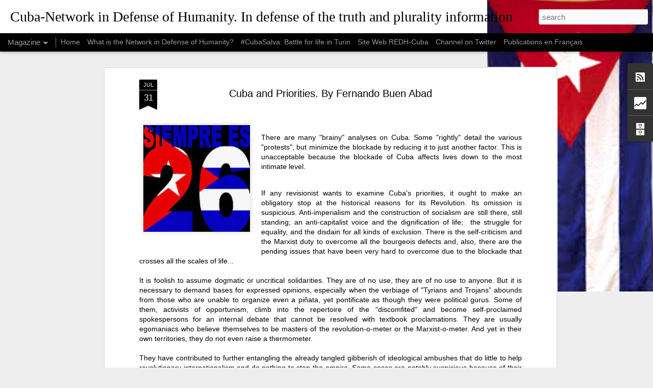

--- FILE ---
content_type: text/html; charset=UTF-8
request_url: https://cuba-networkdefenseofhumanity.blogspot.com/2021/07/cuba-and-priorities-by-fernando-buen.html
body_size: 5081
content:
<!DOCTYPE html>
<html class='v2' dir='ltr' lang='en'>
<head>
<link href='https://www.blogger.com/static/v1/widgets/335934321-css_bundle_v2.css' rel='stylesheet' type='text/css'/>
<meta content='text/html; charset=UTF-8' http-equiv='Content-Type'/>
<meta content='blogger' name='generator'/>
<link href='https://cuba-networkdefenseofhumanity.blogspot.com/favicon.ico' rel='icon' type='image/x-icon'/>
<link href='http://cuba-networkdefenseofhumanity.blogspot.com/2021/07/cuba-and-priorities-by-fernando-buen.html' rel='canonical'/>
<link rel="alternate" type="application/atom+xml" title="Cuba-Network in Defense of Humanity. In defense of the truth and plurality information - Atom" href="https://cuba-networkdefenseofhumanity.blogspot.com/feeds/posts/default" />
<link rel="alternate" type="application/rss+xml" title="Cuba-Network in Defense of Humanity. In defense of the truth and plurality information - RSS" href="https://cuba-networkdefenseofhumanity.blogspot.com/feeds/posts/default?alt=rss" />
<link rel="service.post" type="application/atom+xml" title="Cuba-Network in Defense of Humanity. In defense of the truth and plurality information - Atom" href="https://www.blogger.com/feeds/5211307469761249918/posts/default" />

<link rel="alternate" type="application/atom+xml" title="Cuba-Network in Defense of Humanity. In defense of the truth and plurality information - Atom" href="https://cuba-networkdefenseofhumanity.blogspot.com/feeds/4161473298546377244/comments/default" />
<!--Can't find substitution for tag [blog.ieCssRetrofitLinks]-->
<link href='https://blogger.googleusercontent.com/img/b/R29vZ2xl/AVvXsEi93q_GGi8vrW5PvQigS0_SuAHgFl5SzVuhklWhGyi1v8reo0OsGyG1h2nsqszWUw3xYqH_cl37ycwwiD0OGhFBeNgHZemvpwgKQdaGZG83cgZRn8Uf7889DbhLRONd31J6s4ee1Y_QpXY/s0/download.jpg' rel='image_src'/>
<meta content='http://cuba-networkdefenseofhumanity.blogspot.com/2021/07/cuba-and-priorities-by-fernando-buen.html' property='og:url'/>
<meta content=' Cuba and Priorities. By Fernando Buen Abad' property='og:title'/>
<meta content='Cuba-Network in Defense of Humanity. In defense of the truth and plurality information' property='og:description'/>
<meta content='https://blogger.googleusercontent.com/img/b/R29vZ2xl/AVvXsEi93q_GGi8vrW5PvQigS0_SuAHgFl5SzVuhklWhGyi1v8reo0OsGyG1h2nsqszWUw3xYqH_cl37ycwwiD0OGhFBeNgHZemvpwgKQdaGZG83cgZRn8Uf7889DbhLRONd31J6s4ee1Y_QpXY/w1200-h630-p-k-no-nu/download.jpg' property='og:image'/>
<title>Cuba-Network in Defense of Humanity. In defense of the truth and plurality information:  Cuba and Priorities. By Fernando Buen Abad</title>
<meta content='!' name='fragment'/>
<meta content='dynamic' name='blogger-template'/>
<meta content='IE=9,chrome=1' http-equiv='X-UA-Compatible'/>
<meta content='initial-scale=1.0, maximum-scale=1.0, user-scalable=no, width=device-width' name='viewport'/>
<style id='page-skin-1' type='text/css'><!--
/*-----------------------------------------------
Blogger Template Style
Name: Dynamic Views
----------------------------------------------- */
/* Variable definitions
====================
<Variable name="keycolor" description="Main Color" type="color" default="#ffffff"
variants="#2b256f,#00b2b4,#4ba976,#696f00,#b38f00,#f07300,#d0422c,#f37a86,#7b5341"/>
<Group description="Page">
<Variable name="page.text.font" description="Font" type="font"
default="'Helvetica Neue Light', HelveticaNeue-Light, 'Helvetica Neue', Helvetica, Arial, sans-serif"/>
<Variable name="page.text.color" description="Text Color" type="color"
default="#333333" variants="#333333"/>
<Variable name="body.background.color" description="Background Color" type="color"
default="#EEEEEE"
variants="#dfdfea,#d9f4f4,#e4f2eb,#e9ead9,#f4eed9,#fdead9,#f8e3e0,#fdebed,#ebe5e3"/>
</Group>
<Variable name="body.background" description="Body Background" type="background"
color="#EEEEEE" default="$(color) none repeat scroll top left"/>
<Group description="Header">
<Variable name="header.background.color" description="Background Color" type="color"
default="#F3F3F3" variants="#F3F3F3"/>
</Group>
<Group description="Header Bar">
<Variable name="primary.color" description="Background Color" type="color"
default="#333333" variants="#2b256f,#00b2b4,#4ba976,#696f00,#b38f00,#f07300,#d0422c,#f37a86,#7b5341"/>
<Variable name="menu.font" description="Font" type="font"
default="'Helvetica Neue Light', HelveticaNeue-Light, 'Helvetica Neue', Helvetica, Arial, sans-serif"/>
<Variable name="menu.text.color" description="Text Color" type="color"
default="#FFFFFF" variants="#FFFFFF"/>
</Group>
<Group description="Links">
<Variable name="link.font" description="Link Text" type="font"
default="'Helvetica Neue Light', HelveticaNeue-Light, 'Helvetica Neue', Helvetica, Arial, sans-serif"/>
<Variable name="link.color" description="Link Color" type="color"
default="#009EB8"
variants="#2b256f,#00b2b4,#4ba976,#696f00,#b38f00,#f07300,#d0422c,#f37a86,#7b5341"/>
<Variable name="link.hover.color" description="Link Hover Color" type="color"
default="#009EB8"
variants="#2b256f,#00b2b4,#4ba976,#696f00,#b38f00,#f07300,#d0422c,#f37a86,#7b5341"/>
<Variable name="link.visited.color" description="Link Visited Color" type="color"
default="#009EB8"
variants="#2b256f,#00b2b4,#4ba976,#696f00,#b38f00,#f07300,#d0422c,#f37a86,#7b5341"/>
</Group>
<Group description="Blog Title">
<Variable name="blog.title.font" description="Font" type="font"
default="'Helvetica Neue Light', HelveticaNeue-Light, 'Helvetica Neue', Helvetica, Arial, sans-serif"/>
<Variable name="blog.title.color" description="Color" type="color"
default="#555555" variants="#555555"/>
</Group>
<Group description="Blog Description">
<Variable name="blog.description.font" description="Font" type="font"
default="'Helvetica Neue Light', HelveticaNeue-Light, 'Helvetica Neue', Helvetica, Arial, sans-serif"/>
<Variable name="blog.description.color" description="Color" type="color"
default="#555555" variants="#555555"/>
</Group>
<Group description="Post Title">
<Variable name="post.title.font" description="Font" type="font"
default="'Helvetica Neue Light', HelveticaNeue-Light, 'Helvetica Neue', Helvetica, Arial, sans-serif"/>
<Variable name="post.title.color" description="Color" type="color"
default="#333333" variants="#333333"/>
</Group>
<Group description="Date Ribbon">
<Variable name="ribbon.color" description="Color" type="color"
default="#666666" variants="#2b256f,#00b2b4,#4ba976,#696f00,#b38f00,#f07300,#d0422c,#f37a86,#7b5341"/>
<Variable name="ribbon.hover.color" description="Hover Color" type="color"
default="#AD3A2B" variants="#AD3A2B"/>
</Group>
<Variable name="blitzview" description="Initial view type" type="string" default="sidebar"/>
*/
/* BEGIN CUT */
{
"font:Text": "normal normal 100% Arial, Tahoma, Helvetica, FreeSans, sans-serif",
"color:Text": "#000000",
"image:Background": "#EEEEEE url(//4.bp.blogspot.com/-sP__FHiwDGs/VkIbkSBS1sI/AAAAAAAADE4/x6qp0Affvbk/s0-r/BanderaCubaW.jpg) no-repeat scroll top right",
"color:Background": "#EEEEEE",
"color:Header Background": "#ffffff",
"color:Primary": "#000000",
"color:Menu Text": "#ffffff",
"font:Menu": "normal normal 100px Arial, Tahoma, Helvetica, FreeSans, sans-serif",
"font:Link": "normal normal 100% Arial, Tahoma, Helvetica, FreeSans, sans-serif",
"color:Link": "#0000ff",
"color:Link Visited": "#cc0000",
"color:Link Hover": "#6fa8dc",
"font:Blog Title": "normal normal 100% 'Times New Roman', Times, FreeSerif, serif",
"color:Blog Title": "#000000",
"font:Blog Description": "'Helvetica Neue Light', HelveticaNeue-Light, 'Helvetica Neue', Helvetica, Arial, sans-serif",
"color:Blog Description": "#555555",
"font:Post Title": "normal bold 100% Arial, Tahoma, Helvetica, FreeSans, sans-serif",
"color:Post Title": "#000000",
"color:Ribbon": "#000000",
"color:Ribbon Hover": "#ff0000",
"view": "magazine"
}
/* END CUT */

--></style>
<style id='template-skin-1' type='text/css'><!--
body {
min-width: 960px;
}
.column-center-outer {
margin-top: 46px;
}
.content-outer, .content-fauxcolumn-outer, .region-inner {
min-width: 960px;
max-width: 960px;
_width: 960px;
}
.main-inner .columns {
padding-left: 0;
padding-right: 310px;
}
.main-inner .fauxcolumn-center-outer {
left: 0;
right: 310px;
/* IE6 does not respect left and right together */
_width: expression(this.parentNode.offsetWidth -
parseInt("0") -
parseInt("310px") + 'px');
}
.main-inner .fauxcolumn-left-outer {
width: 0;
}
.main-inner .fauxcolumn-right-outer {
width: 310px;
}
.main-inner .column-left-outer {
width: 0;
right: 100%;
margin-left: -0;
}
.main-inner .column-right-outer {
width: 310px;
margin-right: -310px;
}
#layout {
min-width: 0;
}
#layout .content-outer {
min-width: 0;
width: 800px;
}
#layout .region-inner {
min-width: 0;
width: auto;
}
--></style>
<script src='//www.blogblog.com/dynamicviews/6e0d22adcfa5abea/js/common.js' type='text/javascript'></script>
<script src='//www.blogblog.com/dynamicviews/6e0d22adcfa5abea/js/magazine.js' type='text/javascript'></script>
<script src='//www.blogblog.com/dynamicviews/4224c15c4e7c9321/js/comments.js'></script>
<link href='https://www.blogger.com/dyn-css/authorization.css?targetBlogID=5211307469761249918&amp;zx=90e0ffa5-9b0d-4106-9ad5-ef2c60d831ac' media='none' onload='if(media!=&#39;all&#39;)media=&#39;all&#39;' rel='stylesheet'/><noscript><link href='https://www.blogger.com/dyn-css/authorization.css?targetBlogID=5211307469761249918&amp;zx=90e0ffa5-9b0d-4106-9ad5-ef2c60d831ac' rel='stylesheet'/></noscript>
<meta name='google-adsense-platform-account' content='ca-host-pub-1556223355139109'/>
<meta name='google-adsense-platform-domain' content='blogspot.com'/>

</head>
<body class='variant-magazine'>
<div class='content'>
<div class='content-outer'>
<div class='fauxborder-left content-fauxborder-left'>
<div class='content-inner'>
<div class='main-outer'>
<div class='fauxborder-left main-fauxborder-left'>
<div class='region-inner main-inner'>
<div class='columns fauxcolumns'>
<div class='column-center-outer'>
<div class='column-center-inner'>
<div class='main section' id='main'>
</div>
</div>
</div>
<div class='column-right-outer'>
<div class='column-right-inner'>
<aside>
<div class='sidebar section' id='sidebar-right-1'>
</div>
</aside>
</div>
</div>
<div style='clear: both'></div>
</div>
</div>
</div>
</div>
</div>
</div>
</div>
</div>
<script language='javascript' type='text/javascript'>
        window.onload = function() {
          blogger.ui().configure().view();
        };
      </script>

<script type="text/javascript" src="https://www.blogger.com/static/v1/widgets/2028843038-widgets.js"></script>
<script type='text/javascript'>
window['__wavt'] = 'AOuZoY4cPsaHKgry5OhVi-mVzL-OJCtdaw:1769126067187';_WidgetManager._Init('//www.blogger.com/rearrange?blogID\x3d5211307469761249918','//cuba-networkdefenseofhumanity.blogspot.com/2021/07/cuba-and-priorities-by-fernando-buen.html','5211307469761249918');
_WidgetManager._SetDataContext([{'name': 'blog', 'data': {'blogId': '5211307469761249918', 'title': 'Cuba-Network in Defense of Humanity. In defense of the truth and plurality information', 'url': 'https://cuba-networkdefenseofhumanity.blogspot.com/2021/07/cuba-and-priorities-by-fernando-buen.html', 'canonicalUrl': 'http://cuba-networkdefenseofhumanity.blogspot.com/2021/07/cuba-and-priorities-by-fernando-buen.html', 'homepageUrl': 'https://cuba-networkdefenseofhumanity.blogspot.com/', 'searchUrl': 'https://cuba-networkdefenseofhumanity.blogspot.com/search', 'canonicalHomepageUrl': 'http://cuba-networkdefenseofhumanity.blogspot.com/', 'blogspotFaviconUrl': 'https://cuba-networkdefenseofhumanity.blogspot.com/favicon.ico', 'bloggerUrl': 'https://www.blogger.com', 'hasCustomDomain': false, 'httpsEnabled': true, 'enabledCommentProfileImages': true, 'gPlusViewType': 'FILTERED_POSTMOD', 'adultContent': false, 'analyticsAccountNumber': '', 'encoding': 'UTF-8', 'locale': 'en', 'localeUnderscoreDelimited': 'en', 'languageDirection': 'ltr', 'isPrivate': false, 'isMobile': false, 'isMobileRequest': false, 'mobileClass': '', 'isPrivateBlog': false, 'isDynamicViewsAvailable': true, 'feedLinks': '\x3clink rel\x3d\x22alternate\x22 type\x3d\x22application/atom+xml\x22 title\x3d\x22Cuba-Network in Defense of Humanity. In defense of the truth and plurality information - Atom\x22 href\x3d\x22https://cuba-networkdefenseofhumanity.blogspot.com/feeds/posts/default\x22 /\x3e\n\x3clink rel\x3d\x22alternate\x22 type\x3d\x22application/rss+xml\x22 title\x3d\x22Cuba-Network in Defense of Humanity. In defense of the truth and plurality information - RSS\x22 href\x3d\x22https://cuba-networkdefenseofhumanity.blogspot.com/feeds/posts/default?alt\x3drss\x22 /\x3e\n\x3clink rel\x3d\x22service.post\x22 type\x3d\x22application/atom+xml\x22 title\x3d\x22Cuba-Network in Defense of Humanity. In defense of the truth and plurality information - Atom\x22 href\x3d\x22https://www.blogger.com/feeds/5211307469761249918/posts/default\x22 /\x3e\n\n\x3clink rel\x3d\x22alternate\x22 type\x3d\x22application/atom+xml\x22 title\x3d\x22Cuba-Network in Defense of Humanity. In defense of the truth and plurality information - Atom\x22 href\x3d\x22https://cuba-networkdefenseofhumanity.blogspot.com/feeds/4161473298546377244/comments/default\x22 /\x3e\n', 'meTag': '', 'adsenseHostId': 'ca-host-pub-1556223355139109', 'adsenseHasAds': false, 'adsenseAutoAds': false, 'boqCommentIframeForm': true, 'loginRedirectParam': '', 'isGoogleEverywhereLinkTooltipEnabled': true, 'view': '', 'dynamicViewsCommentsSrc': '//www.blogblog.com/dynamicviews/4224c15c4e7c9321/js/comments.js', 'dynamicViewsScriptSrc': '//www.blogblog.com/dynamicviews/6e0d22adcfa5abea', 'plusOneApiSrc': 'https://apis.google.com/js/platform.js', 'disableGComments': true, 'interstitialAccepted': false, 'sharing': {'platforms': [{'name': 'Get link', 'key': 'link', 'shareMessage': 'Get link', 'target': ''}, {'name': 'Facebook', 'key': 'facebook', 'shareMessage': 'Share to Facebook', 'target': 'facebook'}, {'name': 'BlogThis!', 'key': 'blogThis', 'shareMessage': 'BlogThis!', 'target': 'blog'}, {'name': 'X', 'key': 'twitter', 'shareMessage': 'Share to X', 'target': 'twitter'}, {'name': 'Pinterest', 'key': 'pinterest', 'shareMessage': 'Share to Pinterest', 'target': 'pinterest'}, {'name': 'Email', 'key': 'email', 'shareMessage': 'Email', 'target': 'email'}], 'disableGooglePlus': true, 'googlePlusShareButtonWidth': 0, 'googlePlusBootstrap': '\x3cscript type\x3d\x22text/javascript\x22\x3ewindow.___gcfg \x3d {\x27lang\x27: \x27en\x27};\x3c/script\x3e'}, 'hasCustomJumpLinkMessage': false, 'jumpLinkMessage': 'Read more', 'pageType': 'item', 'postId': '4161473298546377244', 'postImageThumbnailUrl': 'https://blogger.googleusercontent.com/img/b/R29vZ2xl/AVvXsEi93q_GGi8vrW5PvQigS0_SuAHgFl5SzVuhklWhGyi1v8reo0OsGyG1h2nsqszWUw3xYqH_cl37ycwwiD0OGhFBeNgHZemvpwgKQdaGZG83cgZRn8Uf7889DbhLRONd31J6s4ee1Y_QpXY/s72-c/download.jpg', 'postImageUrl': 'https://blogger.googleusercontent.com/img/b/R29vZ2xl/AVvXsEi93q_GGi8vrW5PvQigS0_SuAHgFl5SzVuhklWhGyi1v8reo0OsGyG1h2nsqszWUw3xYqH_cl37ycwwiD0OGhFBeNgHZemvpwgKQdaGZG83cgZRn8Uf7889DbhLRONd31J6s4ee1Y_QpXY/s0/download.jpg', 'pageName': ' Cuba and Priorities. By Fernando Buen Abad', 'pageTitle': 'Cuba-Network in Defense of Humanity. In defense of the truth and plurality information:  Cuba and Priorities. By Fernando Buen Abad', 'metaDescription': ''}}, {'name': 'features', 'data': {}}, {'name': 'messages', 'data': {'edit': 'Edit', 'linkCopiedToClipboard': 'Link copied to clipboard!', 'ok': 'Ok', 'postLink': 'Post Link'}}, {'name': 'skin', 'data': {'vars': {'link_color': '#0000ff', 'post_title_color': '#000000', 'blog_description_font': '\x27Helvetica Neue Light\x27, HelveticaNeue-Light, \x27Helvetica Neue\x27, Helvetica, Arial, sans-serif', 'body_background_color': '#EEEEEE', 'ribbon_color': '#000000', 'body_background': '#EEEEEE url(http://4.bp.blogspot.com/-sP__FHiwDGs/VkIbkSBS1sI/AAAAAAAADE4/x6qp0Affvbk/s0-r/BanderaCubaW.jpg) no-repeat scroll top right', 'blitzview': 'magazine', 'link_visited_color': '#cc0000', 'link_hover_color': '#6fa8dc', 'header_background_color': '#ffffff', 'keycolor': '#ffffff', 'page_text_font': 'normal normal 100% Arial, Tahoma, Helvetica, FreeSans, sans-serif', 'blog_title_color': '#000000', 'ribbon_hover_color': '#ff0000', 'blog_title_font': 'normal normal 100% \x27Times New Roman\x27, Times, FreeSerif, serif', 'link_font': 'normal normal 100% Arial, Tahoma, Helvetica, FreeSans, sans-serif', 'menu_font': 'normal normal 100px Arial, Tahoma, Helvetica, FreeSans, sans-serif', 'primary_color': '#000000', 'page_text_color': '#000000', 'post_title_font': 'normal bold 100% Arial, Tahoma, Helvetica, FreeSans, sans-serif', 'blog_description_color': '#555555', 'menu_text_color': '#ffffff'}, 'override': '', 'url': 'blitz.css'}}, {'name': 'template', 'data': {'name': 'Dynamic Views', 'localizedName': 'Dynamic Views', 'isResponsive': false, 'isAlternateRendering': false, 'isCustom': false, 'variant': 'magazine', 'variantId': 'magazine'}}, {'name': 'view', 'data': {'classic': {'name': 'classic', 'url': '?view\x3dclassic'}, 'flipcard': {'name': 'flipcard', 'url': '?view\x3dflipcard'}, 'magazine': {'name': 'magazine', 'url': '?view\x3dmagazine'}, 'mosaic': {'name': 'mosaic', 'url': '?view\x3dmosaic'}, 'sidebar': {'name': 'sidebar', 'url': '?view\x3dsidebar'}, 'snapshot': {'name': 'snapshot', 'url': '?view\x3dsnapshot'}, 'timeslide': {'name': 'timeslide', 'url': '?view\x3dtimeslide'}, 'isMobile': false, 'title': ' Cuba and Priorities. By Fernando Buen Abad', 'description': 'Cuba-Network in Defense of Humanity. In defense of the truth and plurality information', 'featuredImage': 'https://blogger.googleusercontent.com/img/b/R29vZ2xl/AVvXsEi93q_GGi8vrW5PvQigS0_SuAHgFl5SzVuhklWhGyi1v8reo0OsGyG1h2nsqszWUw3xYqH_cl37ycwwiD0OGhFBeNgHZemvpwgKQdaGZG83cgZRn8Uf7889DbhLRONd31J6s4ee1Y_QpXY/s0/download.jpg', 'url': 'https://cuba-networkdefenseofhumanity.blogspot.com/2021/07/cuba-and-priorities-by-fernando-buen.html', 'type': 'item', 'isSingleItem': true, 'isMultipleItems': false, 'isError': false, 'isPage': false, 'isPost': true, 'isHomepage': false, 'isArchive': false, 'isLabelSearch': false, 'postId': 4161473298546377244}}]);
_WidgetManager._RegisterWidget('_BlogView', new _WidgetInfo('Blog1', 'main', document.getElementById('Blog1'), {'cmtInteractionsEnabled': false, 'lightboxEnabled': true, 'lightboxModuleUrl': 'https://www.blogger.com/static/v1/jsbin/4049919853-lbx.js', 'lightboxCssUrl': 'https://www.blogger.com/static/v1/v-css/828616780-lightbox_bundle.css'}, 'displayModeFull'));
_WidgetManager._RegisterWidget('_SubscribeView', new _WidgetInfo('Subscribe1', 'sidebar-right-1', document.getElementById('Subscribe1'), {}, 'displayModeFull'));
_WidgetManager._RegisterWidget('_BlogSearchView', new _WidgetInfo('BlogSearch1', 'sidebar-right-1', document.getElementById('BlogSearch1'), {}, 'displayModeFull'));
_WidgetManager._RegisterWidget('_StatsView', new _WidgetInfo('Stats1', 'sidebar-right-1', document.getElementById('Stats1'), {'title': 'Total Pageviews', 'showGraphicalCounter': false, 'showAnimatedCounter': false, 'showSparkline': true, 'statsUrl': '//cuba-networkdefenseofhumanity.blogspot.com/b/stats?style\x3dBLACK_TRANSPARENT\x26timeRange\x3dALL_TIME\x26token\x3dAPq4FmBaqUfZZovouE0EE7duiR-J58TK9xpld012id0Lg6Bz8yRPsj7Odz78gyUhQlSiRwq3mGnPM6lrTPalaye-QVUfg6RLzw'}, 'displayModeFull'));
_WidgetManager._RegisterWidget('_HeaderView', new _WidgetInfo('Header1', 'sidebar-right-1', document.getElementById('Header1'), {}, 'displayModeFull'));
_WidgetManager._RegisterWidget('_PageListView', new _WidgetInfo('PageList1', 'sidebar-right-1', document.getElementById('PageList1'), {'title': 'P\xe1ginas', 'links': [{'isCurrentPage': false, 'href': 'https://cuba-networkdefenseofhumanity.blogspot.com/', 'title': 'Home'}, {'isCurrentPage': false, 'href': 'http://cuba-networkdefenseofhumanity.blogspot.com/2014/02/what-is-network-in-defense-of-humanity.html', 'title': 'What is the Network in Defense of Humanity?'}, {'isCurrentPage': false, 'href': 'https://cuba-networkdefenseofhumanity.blogspot.com/p/blog-page.html', 'id': '613956120167169321', 'title': '#CubaSalva: Battle for life in Turin'}, {'isCurrentPage': false, 'href': 'https://redhsite.wordpress.com/', 'title': 'Site Web REDH-Cuba'}, {'isCurrentPage': false, 'href': 'https://twitter.com/EdhCubaEnglish', 'title': 'Channel on Twitter'}, {'isCurrentPage': false, 'href': 'https://cuba-networkdefenseofhumanity.blogspot.com/p/publications-in-french.html', 'id': '4799518093332832383', 'title': 'Publications en Fran\xe7ais'}], 'mobile': false, 'showPlaceholder': true, 'hasCurrentPage': false}, 'displayModeFull'));
_WidgetManager._RegisterWidget('_BlogArchiveView', new _WidgetInfo('BlogArchive1', 'sidebar-right-1', document.getElementById('BlogArchive1'), {'languageDirection': 'ltr', 'loadingMessage': 'Loading\x26hellip;'}, 'displayModeFull'));
_WidgetManager._RegisterWidget('_FeedView', new _WidgetInfo('Feed1', 'sidebar-right-1', document.getElementById('Feed1'), {'title': 'Cuba-Network in Defense of Humanity. In defense of the truth and plurality information', 'showItemDate': true, 'showItemAuthor': true, 'feedUrl': 'http://cuba-networkdefenseofhumanity.blogspot.com/feeds/posts/default', 'numItemsShow': 5, 'loadingMsg': 'Loading...', 'openLinksInNewWindow': true, 'useFeedWidgetServ': 'true'}, 'displayModeFull'));
_WidgetManager._RegisterWidget('_AttributionView', new _WidgetInfo('Attribution1', 'sidebar-right-1', document.getElementById('Attribution1'), {}, 'displayModeFull'));
_WidgetManager._RegisterWidget('_NavbarView', new _WidgetInfo('Navbar1', 'sidebar-right-1', document.getElementById('Navbar1'), {}, 'displayModeFull'));
</script>
</body>
</html>

--- FILE ---
content_type: text/html; charset=UTF-8
request_url: https://cuba-networkdefenseofhumanity.blogspot.com/b/stats?style=BLACK_TRANSPARENT&timeRange=ALL_TIME&token=APq4FmDyMu8pKknPvHWjBasR3r3BAnnJg22_hr1PGSjOSj4s0Z8QagqrUmUaiVoZuLcuolzQW-5uI8zDjq4LQ9xsQjEidIhq2g&v=0&action=initial&widgetId=Stats1&responseType=js
body_size: -48
content:
{"total":521338,"sparklineOptions":{"backgroundColor":{"fillOpacity":0.1,"fill":"#000000"},"series":[{"areaOpacity":0.3,"color":"#202020"}]},"sparklineData":[[0,100],[1,26],[2,47],[3,6],[4,1],[5,1],[6,2],[7,13],[8,12],[9,2],[10,5],[11,3],[12,4],[13,6],[14,4],[15,4],[16,3],[17,14],[18,2],[19,19],[20,7],[21,6],[22,7],[23,5],[24,10],[25,15],[26,14],[27,15],[28,15],[29,13]],"nextTickMs":600000}

--- FILE ---
content_type: text/html; charset=UTF-8
request_url: https://cuba-networkdefenseofhumanity.blogspot.com/b/stats?style=BLACK_TRANSPARENT&timeRange=ALL_TIME&token=APq4FmCC2bmRody9kBmmFJJaHKnBSF5n5Z2SqKiNvnJhqeHJYMVg8Rj2ClDhz5g_MpdwEsDM0p_j2dGZjoNG93U8LHTZofg4kA&v=0&action=initial&widgetId=Stats1&responseType=js
body_size: -52
content:
{"total":521338,"sparklineOptions":{"backgroundColor":{"fillOpacity":0.1,"fill":"#000000"},"series":[{"areaOpacity":0.3,"color":"#202020"}]},"sparklineData":[[0,100],[1,26],[2,47],[3,6],[4,1],[5,1],[6,2],[7,13],[8,12],[9,2],[10,5],[11,3],[12,4],[13,6],[14,4],[15,4],[16,3],[17,14],[18,2],[19,19],[20,7],[21,6],[22,7],[23,5],[24,10],[25,15],[26,14],[27,15],[28,15],[29,13]],"nextTickMs":600000}

--- FILE ---
content_type: text/javascript; charset=UTF-8
request_url: https://cuba-networkdefenseofhumanity.blogspot.com/?v=0&action=initial&widgetId=BlogArchive1&responseType=js&xssi_token=AOuZoY4cPsaHKgry5OhVi-mVzL-OJCtdaw%3A1769126067187
body_size: 605
content:
try {
_WidgetManager._HandleControllerResult('BlogArchive1', 'initial',{'data': [{'url': 'https://cuba-networkdefenseofhumanity.blogspot.com/2023/03/', 'name': 'March', 'expclass': 'expanded', 'post-count': 1}, {'url': 'https://cuba-networkdefenseofhumanity.blogspot.com/2023/02/', 'name': 'February', 'expclass': 'collapsed', 'post-count': 15}, {'url': 'https://cuba-networkdefenseofhumanity.blogspot.com/2023/01/', 'name': 'January', 'expclass': 'collapsed', 'post-count': 15}, {'url': 'https://cuba-networkdefenseofhumanity.blogspot.com/2022/12/', 'name': 'December', 'expclass': 'collapsed', 'post-count': 16}, {'url': 'https://cuba-networkdefenseofhumanity.blogspot.com/2022/11/', 'name': 'November', 'expclass': 'collapsed', 'post-count': 26}, {'url': 'https://cuba-networkdefenseofhumanity.blogspot.com/2022/08/', 'name': 'August', 'expclass': 'collapsed', 'post-count': 20}, {'url': 'https://cuba-networkdefenseofhumanity.blogspot.com/2022/07/', 'name': 'July', 'expclass': 'collapsed', 'post-count': 24}, {'url': 'https://cuba-networkdefenseofhumanity.blogspot.com/2022/06/', 'name': 'June', 'expclass': 'collapsed', 'post-count': 19}, {'url': 'https://cuba-networkdefenseofhumanity.blogspot.com/2022/05/', 'name': 'May', 'expclass': 'collapsed', 'post-count': 18}, {'url': 'https://cuba-networkdefenseofhumanity.blogspot.com/2022/04/', 'name': 'April', 'expclass': 'collapsed', 'post-count': 20}, {'url': 'https://cuba-networkdefenseofhumanity.blogspot.com/2022/03/', 'name': 'March', 'expclass': 'collapsed', 'post-count': 25}, {'url': 'https://cuba-networkdefenseofhumanity.blogspot.com/2022/02/', 'name': 'February', 'expclass': 'collapsed', 'post-count': 19}, {'url': 'https://cuba-networkdefenseofhumanity.blogspot.com/2022/01/', 'name': 'January', 'expclass': 'collapsed', 'post-count': 26}, {'url': 'https://cuba-networkdefenseofhumanity.blogspot.com/2021/12/', 'name': 'December', 'expclass': 'collapsed', 'post-count': 28}, {'url': 'https://cuba-networkdefenseofhumanity.blogspot.com/2021/11/', 'name': 'November', 'expclass': 'collapsed', 'post-count': 36}, {'url': 'https://cuba-networkdefenseofhumanity.blogspot.com/2021/10/', 'name': 'October', 'expclass': 'collapsed', 'post-count': 31}, {'url': 'https://cuba-networkdefenseofhumanity.blogspot.com/2021/09/', 'name': 'September', 'expclass': 'collapsed', 'post-count': 21}, {'url': 'https://cuba-networkdefenseofhumanity.blogspot.com/2021/08/', 'name': 'August', 'expclass': 'collapsed', 'post-count': 33}, {'url': 'https://cuba-networkdefenseofhumanity.blogspot.com/2021/07/', 'name': 'July', 'expclass': 'collapsed', 'post-count': 59}, {'url': 'https://cuba-networkdefenseofhumanity.blogspot.com/2021/06/', 'name': 'June', 'expclass': 'collapsed', 'post-count': 21}, {'url': 'https://cuba-networkdefenseofhumanity.blogspot.com/2021/05/', 'name': 'May', 'expclass': 'collapsed', 'post-count': 27}, {'url': 'https://cuba-networkdefenseofhumanity.blogspot.com/2021/04/', 'name': 'April', 'expclass': 'collapsed', 'post-count': 37}, {'url': 'https://cuba-networkdefenseofhumanity.blogspot.com/2021/03/', 'name': 'March', 'expclass': 'collapsed', 'post-count': 68}, {'url': 'https://cuba-networkdefenseofhumanity.blogspot.com/2021/02/', 'name': 'February', 'expclass': 'collapsed', 'post-count': 48}, {'url': 'https://cuba-networkdefenseofhumanity.blogspot.com/2021/01/', 'name': 'January', 'expclass': 'collapsed', 'post-count': 38}, {'url': 'https://cuba-networkdefenseofhumanity.blogspot.com/2020/12/', 'name': 'December', 'expclass': 'collapsed', 'post-count': 25}, {'url': 'https://cuba-networkdefenseofhumanity.blogspot.com/2020/11/', 'name': 'November', 'expclass': 'collapsed', 'post-count': 30}, {'url': 'https://cuba-networkdefenseofhumanity.blogspot.com/2020/10/', 'name': 'October', 'expclass': 'collapsed', 'post-count': 28}, {'url': 'https://cuba-networkdefenseofhumanity.blogspot.com/2020/09/', 'name': 'September', 'expclass': 'collapsed', 'post-count': 26}, {'url': 'https://cuba-networkdefenseofhumanity.blogspot.com/2020/08/', 'name': 'August', 'expclass': 'collapsed', 'post-count': 17}, {'url': 'https://cuba-networkdefenseofhumanity.blogspot.com/2020/07/', 'name': 'July', 'expclass': 'collapsed', 'post-count': 35}, {'url': 'https://cuba-networkdefenseofhumanity.blogspot.com/2020/06/', 'name': 'June', 'expclass': 'collapsed', 'post-count': 66}, {'url': 'https://cuba-networkdefenseofhumanity.blogspot.com/2020/05/', 'name': 'May', 'expclass': 'collapsed', 'post-count': 86}, {'url': 'https://cuba-networkdefenseofhumanity.blogspot.com/2020/04/', 'name': 'April', 'expclass': 'collapsed', 'post-count': 60}, {'url': 'https://cuba-networkdefenseofhumanity.blogspot.com/2020/03/', 'name': 'March', 'expclass': 'collapsed', 'post-count': 23}, {'url': 'https://cuba-networkdefenseofhumanity.blogspot.com/2020/02/', 'name': 'February', 'expclass': 'collapsed', 'post-count': 19}, {'url': 'https://cuba-networkdefenseofhumanity.blogspot.com/2020/01/', 'name': 'January', 'expclass': 'collapsed', 'post-count': 24}, {'url': 'https://cuba-networkdefenseofhumanity.blogspot.com/2019/12/', 'name': 'December', 'expclass': 'collapsed', 'post-count': 23}, {'url': 'https://cuba-networkdefenseofhumanity.blogspot.com/2019/11/', 'name': 'November', 'expclass': 'collapsed', 'post-count': 14}, {'url': 'https://cuba-networkdefenseofhumanity.blogspot.com/2019/10/', 'name': 'October', 'expclass': 'collapsed', 'post-count': 10}, {'url': 'https://cuba-networkdefenseofhumanity.blogspot.com/2019/09/', 'name': 'September', 'expclass': 'collapsed', 'post-count': 16}, {'url': 'https://cuba-networkdefenseofhumanity.blogspot.com/2019/08/', 'name': 'August', 'expclass': 'collapsed', 'post-count': 11}, {'url': 'https://cuba-networkdefenseofhumanity.blogspot.com/2019/07/', 'name': 'July', 'expclass': 'collapsed', 'post-count': 8}, {'url': 'https://cuba-networkdefenseofhumanity.blogspot.com/2019/06/', 'name': 'June', 'expclass': 'collapsed', 'post-count': 27}, {'url': 'https://cuba-networkdefenseofhumanity.blogspot.com/2019/05/', 'name': 'May', 'expclass': 'collapsed', 'post-count': 17}, {'url': 'https://cuba-networkdefenseofhumanity.blogspot.com/2019/04/', 'name': 'April', 'expclass': 'collapsed', 'post-count': 29}, {'url': 'https://cuba-networkdefenseofhumanity.blogspot.com/2019/03/', 'name': 'March', 'expclass': 'collapsed', 'post-count': 18}, {'url': 'https://cuba-networkdefenseofhumanity.blogspot.com/2019/02/', 'name': 'February', 'expclass': 'collapsed', 'post-count': 14}, {'url': 'https://cuba-networkdefenseofhumanity.blogspot.com/2019/01/', 'name': 'January', 'expclass': 'collapsed', 'post-count': 11}, {'url': 'https://cuba-networkdefenseofhumanity.blogspot.com/2018/12/', 'name': 'December', 'expclass': 'collapsed', 'post-count': 13}, {'url': 'https://cuba-networkdefenseofhumanity.blogspot.com/2018/11/', 'name': 'November', 'expclass': 'collapsed', 'post-count': 16}, {'url': 'https://cuba-networkdefenseofhumanity.blogspot.com/2018/10/', 'name': 'October', 'expclass': 'collapsed', 'post-count': 17}, {'url': 'https://cuba-networkdefenseofhumanity.blogspot.com/2018/09/', 'name': 'September', 'expclass': 'collapsed', 'post-count': 22}, {'url': 'https://cuba-networkdefenseofhumanity.blogspot.com/2018/08/', 'name': 'August', 'expclass': 'collapsed', 'post-count': 17}, {'url': 'https://cuba-networkdefenseofhumanity.blogspot.com/2018/07/', 'name': 'July', 'expclass': 'collapsed', 'post-count': 22}, {'url': 'https://cuba-networkdefenseofhumanity.blogspot.com/2018/06/', 'name': 'June', 'expclass': 'collapsed', 'post-count': 23}, {'url': 'https://cuba-networkdefenseofhumanity.blogspot.com/2018/05/', 'name': 'May', 'expclass': 'collapsed', 'post-count': 22}, {'url': 'https://cuba-networkdefenseofhumanity.blogspot.com/2018/04/', 'name': 'April', 'expclass': 'collapsed', 'post-count': 34}, {'url': 'https://cuba-networkdefenseofhumanity.blogspot.com/2018/03/', 'name': 'March', 'expclass': 'collapsed', 'post-count': 25}, {'url': 'https://cuba-networkdefenseofhumanity.blogspot.com/2018/02/', 'name': 'February', 'expclass': 'collapsed', 'post-count': 21}, {'url': 'https://cuba-networkdefenseofhumanity.blogspot.com/2018/01/', 'name': 'January', 'expclass': 'collapsed', 'post-count': 33}, {'url': 'https://cuba-networkdefenseofhumanity.blogspot.com/2017/12/', 'name': 'December', 'expclass': 'collapsed', 'post-count': 21}, {'url': 'https://cuba-networkdefenseofhumanity.blogspot.com/2017/11/', 'name': 'November', 'expclass': 'collapsed', 'post-count': 23}, {'url': 'https://cuba-networkdefenseofhumanity.blogspot.com/2017/10/', 'name': 'October', 'expclass': 'collapsed', 'post-count': 25}, {'url': 'https://cuba-networkdefenseofhumanity.blogspot.com/2017/09/', 'name': 'September', 'expclass': 'collapsed', 'post-count': 28}, {'url': 'https://cuba-networkdefenseofhumanity.blogspot.com/2017/08/', 'name': 'August', 'expclass': 'collapsed', 'post-count': 31}, {'url': 'https://cuba-networkdefenseofhumanity.blogspot.com/2017/07/', 'name': 'July', 'expclass': 'collapsed', 'post-count': 20}, {'url': 'https://cuba-networkdefenseofhumanity.blogspot.com/2017/06/', 'name': 'June', 'expclass': 'collapsed', 'post-count': 45}, {'url': 'https://cuba-networkdefenseofhumanity.blogspot.com/2017/05/', 'name': 'May', 'expclass': 'collapsed', 'post-count': 45}, {'url': 'https://cuba-networkdefenseofhumanity.blogspot.com/2017/04/', 'name': 'April', 'expclass': 'collapsed', 'post-count': 74}, {'url': 'https://cuba-networkdefenseofhumanity.blogspot.com/2017/03/', 'name': 'March', 'expclass': 'collapsed', 'post-count': 33}, {'url': 'https://cuba-networkdefenseofhumanity.blogspot.com/2017/02/', 'name': 'February', 'expclass': 'collapsed', 'post-count': 33}, {'url': 'https://cuba-networkdefenseofhumanity.blogspot.com/2017/01/', 'name': 'January', 'expclass': 'collapsed', 'post-count': 36}, {'url': 'https://cuba-networkdefenseofhumanity.blogspot.com/2016/12/', 'name': 'December', 'expclass': 'collapsed', 'post-count': 44}, {'url': 'https://cuba-networkdefenseofhumanity.blogspot.com/2016/11/', 'name': 'November', 'expclass': 'collapsed', 'post-count': 38}, {'url': 'https://cuba-networkdefenseofhumanity.blogspot.com/2016/10/', 'name': 'October', 'expclass': 'collapsed', 'post-count': 42}, {'url': 'https://cuba-networkdefenseofhumanity.blogspot.com/2016/09/', 'name': 'September', 'expclass': 'collapsed', 'post-count': 43}, {'url': 'https://cuba-networkdefenseofhumanity.blogspot.com/2016/08/', 'name': 'August', 'expclass': 'collapsed', 'post-count': 29}, {'url': 'https://cuba-networkdefenseofhumanity.blogspot.com/2016/07/', 'name': 'July', 'expclass': 'collapsed', 'post-count': 32}, {'url': 'https://cuba-networkdefenseofhumanity.blogspot.com/2016/06/', 'name': 'June', 'expclass': 'collapsed', 'post-count': 25}, {'url': 'https://cuba-networkdefenseofhumanity.blogspot.com/2016/05/', 'name': 'May', 'expclass': 'collapsed', 'post-count': 71}, {'url': 'https://cuba-networkdefenseofhumanity.blogspot.com/2016/04/', 'name': 'April', 'expclass': 'collapsed', 'post-count': 54}, {'url': 'https://cuba-networkdefenseofhumanity.blogspot.com/2016/03/', 'name': 'March', 'expclass': 'collapsed', 'post-count': 25}, {'url': 'https://cuba-networkdefenseofhumanity.blogspot.com/2016/02/', 'name': 'February', 'expclass': 'collapsed', 'post-count': 43}, {'url': 'https://cuba-networkdefenseofhumanity.blogspot.com/2016/01/', 'name': 'January', 'expclass': 'collapsed', 'post-count': 39}, {'url': 'https://cuba-networkdefenseofhumanity.blogspot.com/2015/12/', 'name': 'December', 'expclass': 'collapsed', 'post-count': 31}, {'url': 'https://cuba-networkdefenseofhumanity.blogspot.com/2015/11/', 'name': 'November', 'expclass': 'collapsed', 'post-count': 36}, {'url': 'https://cuba-networkdefenseofhumanity.blogspot.com/2015/10/', 'name': 'October', 'expclass': 'collapsed', 'post-count': 41}, {'url': 'https://cuba-networkdefenseofhumanity.blogspot.com/2015/09/', 'name': 'September', 'expclass': 'collapsed', 'post-count': 26}, {'url': 'https://cuba-networkdefenseofhumanity.blogspot.com/2015/08/', 'name': 'August', 'expclass': 'collapsed', 'post-count': 33}, {'url': 'https://cuba-networkdefenseofhumanity.blogspot.com/2015/07/', 'name': 'July', 'expclass': 'collapsed', 'post-count': 25}, {'url': 'https://cuba-networkdefenseofhumanity.blogspot.com/2015/06/', 'name': 'June', 'expclass': 'collapsed', 'post-count': 16}, {'url': 'https://cuba-networkdefenseofhumanity.blogspot.com/2015/05/', 'name': 'May', 'expclass': 'collapsed', 'post-count': 10}, {'url': 'https://cuba-networkdefenseofhumanity.blogspot.com/2015/04/', 'name': 'April', 'expclass': 'collapsed', 'post-count': 42}, {'url': 'https://cuba-networkdefenseofhumanity.blogspot.com/2015/03/', 'name': 'March', 'expclass': 'collapsed', 'post-count': 33}, {'url': 'https://cuba-networkdefenseofhumanity.blogspot.com/2015/02/', 'name': 'February', 'expclass': 'collapsed', 'post-count': 18}, {'url': 'https://cuba-networkdefenseofhumanity.blogspot.com/2015/01/', 'name': 'January', 'expclass': 'collapsed', 'post-count': 29}, {'url': 'https://cuba-networkdefenseofhumanity.blogspot.com/2014/12/', 'name': 'December', 'expclass': 'collapsed', 'post-count': 39}, {'url': 'https://cuba-networkdefenseofhumanity.blogspot.com/2014/11/', 'name': 'November', 'expclass': 'collapsed', 'post-count': 36}, {'url': 'https://cuba-networkdefenseofhumanity.blogspot.com/2014/10/', 'name': 'October', 'expclass': 'collapsed', 'post-count': 49}, {'url': 'https://cuba-networkdefenseofhumanity.blogspot.com/2014/09/', 'name': 'September', 'expclass': 'collapsed', 'post-count': 20}, {'url': 'https://cuba-networkdefenseofhumanity.blogspot.com/2014/08/', 'name': 'August', 'expclass': 'collapsed', 'post-count': 34}, {'url': 'https://cuba-networkdefenseofhumanity.blogspot.com/2014/07/', 'name': 'July', 'expclass': 'collapsed', 'post-count': 54}, {'url': 'https://cuba-networkdefenseofhumanity.blogspot.com/2014/06/', 'name': 'June', 'expclass': 'collapsed', 'post-count': 39}, {'url': 'https://cuba-networkdefenseofhumanity.blogspot.com/2014/05/', 'name': 'May', 'expclass': 'collapsed', 'post-count': 19}, {'url': 'https://cuba-networkdefenseofhumanity.blogspot.com/2014/04/', 'name': 'April', 'expclass': 'collapsed', 'post-count': 36}, {'url': 'https://cuba-networkdefenseofhumanity.blogspot.com/2014/03/', 'name': 'March', 'expclass': 'collapsed', 'post-count': 16}, {'url': 'https://cuba-networkdefenseofhumanity.blogspot.com/2014/02/', 'name': 'February', 'expclass': 'collapsed', 'post-count': 14}], 'toggleopen': 'MONTHLY-1677646800000', 'style': 'MENU', 'title': 'Blog Archive'});
} catch (e) {
  if (typeof log != 'undefined') {
    log('HandleControllerResult failed: ' + e);
  }
}


--- FILE ---
content_type: text/javascript; charset=UTF-8
request_url: https://cuba-networkdefenseofhumanity.blogspot.com/?v=0&action=initial&widgetId=Stats1&responseType=js&xssi_token=AOuZoY4cPsaHKgry5OhVi-mVzL-OJCtdaw%3A1769126067187
body_size: 80
content:
try {
_WidgetManager._HandleControllerResult('Stats1', 'initial',{'title': 'Total Pageviews', 'showGraphicalCounter': false, 'showAnimatedCounter': false, 'showSparkline': true, 'statsUrl': '//cuba-networkdefenseofhumanity.blogspot.com/b/stats?style\x3dBLACK_TRANSPARENT\x26timeRange\x3dALL_TIME\x26token\x3dAPq4FmDyMu8pKknPvHWjBasR3r3BAnnJg22_hr1PGSjOSj4s0Z8QagqrUmUaiVoZuLcuolzQW-5uI8zDjq4LQ9xsQjEidIhq2g'});
} catch (e) {
  if (typeof log != 'undefined') {
    log('HandleControllerResult failed: ' + e);
  }
}


--- FILE ---
content_type: text/javascript; charset=UTF-8
request_url: https://cuba-networkdefenseofhumanity.blogspot.com/?v=0&action=initial&widgetId=Stats1&responseType=js&xssi_token=AOuZoY4cPsaHKgry5OhVi-mVzL-OJCtdaw%3A1769126067187
body_size: 6
content:
try {
_WidgetManager._HandleControllerResult('Stats1', 'initial',{'title': 'Total Pageviews', 'showGraphicalCounter': false, 'showAnimatedCounter': false, 'showSparkline': true, 'statsUrl': '//cuba-networkdefenseofhumanity.blogspot.com/b/stats?style\x3dBLACK_TRANSPARENT\x26timeRange\x3dALL_TIME\x26token\x3dAPq4FmCC2bmRody9kBmmFJJaHKnBSF5n5Z2SqKiNvnJhqeHJYMVg8Rj2ClDhz5g_MpdwEsDM0p_j2dGZjoNG93U8LHTZofg4kA'});
} catch (e) {
  if (typeof log != 'undefined') {
    log('HandleControllerResult failed: ' + e);
  }
}
